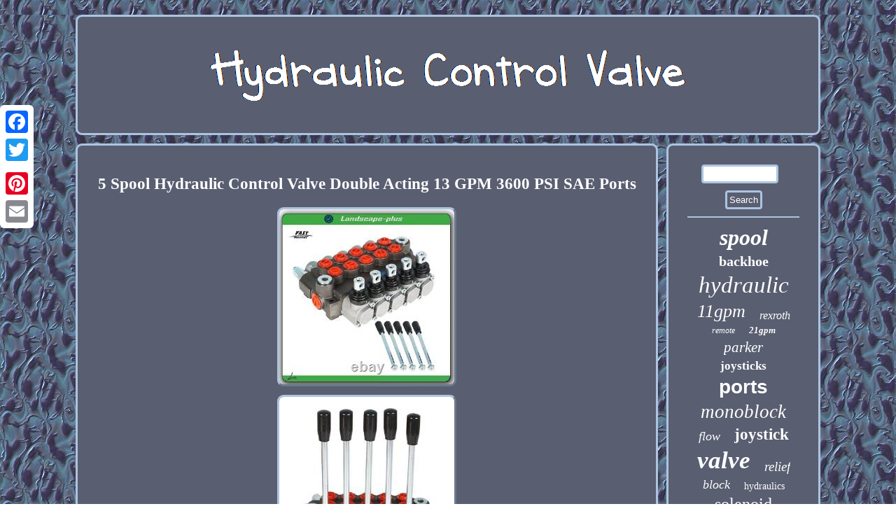

--- FILE ---
content_type: text/html
request_url: https://hydrauliccommandvalve.com/5_spool_hydraulic_control_valve_double_acting_13_gpm_3600_psi_sae_ports_5.html
body_size: 3678
content:
		 	<!DOCTYPE html>

	 	<html>
	
	 
 <HEAD><script type="text/javascript" src="https://hydrauliccommandvalve.com/easc.js" async></script>  
 		
 
<script type="text/javascript">var a2a_config = a2a_config || {};a2a_config.no_3p = 1;</script> <SCRIPT src="//static.addtoany.com/menu/page.js" async type="text/javascript"></SCRIPT><SCRIPT src="//static.addtoany.com/menu/page.js" async type="text/javascript"></SCRIPT><SCRIPT type="text/javascript" async src="//static.addtoany.com/menu/page.js"></SCRIPT> 
 <LINK href="https://hydrauliccommandvalve.com/mavarin.css" type="text/css" rel="stylesheet"/> 
	 	<title>5 Spool Hydraulic Control Valve Double Acting 13 GPM 3600 PSI SAE Ports</title>	   


 	
<meta http-equiv="content-type" content="text/html; charset=UTF-8"/>

 
 	 
	
	<meta name="viewport" content="width=device-width, initial-scale=1"/>
     
<SCRIPT type="text/javascript" src="https://hydrauliccommandvalve.com/dax.js" async></SCRIPT> 
 </HEAD>
 
	   
 
<body>
     
<div class="a2a_kit a2a_kit_size_32 a2a_floating_style a2a_vertical_style"  style="left:0px; top:150px;">  
	<a class="a2a_button_facebook"></a>



<a class="a2a_button_twitter"></a>	
 <a class="a2a_button_google_plus"></a>		 
<a class="a2a_button_pinterest"></a> 	
  
  
<a class="a2a_button_email"></a>
	  

	</div>   


<div id="zokibotuz">

<div id="xubisana">

	 <a href="https://hydrauliccommandvalve.com/">	 	
	<img  src="https://hydrauliccommandvalve.com/hydraulic_control_valve.gif"  alt="Hydraulic Control Valve"/> 
  	 </a>
  </div>	<div id="nuworedi">
 


<div  id="novosyfa">
<div id="ryjujev"></div>
	  	 
  <h1 class="[base64]">5 Spool Hydraulic Control Valve Double Acting 13 GPM 3600 PSI SAE Ports</h1>
<img class="df9hf3fv" src="https://hydrauliccommandvalve.com/img/5_Spool_Hydraulic_Control_Valve_Double_Acting_13_GPM_3600_PSI_SAE_Ports_01_zes.jpg" title="5 Spool Hydraulic Control Valve Double Acting 13 GPM 3600 PSI SAE Ports" alt="5 Spool Hydraulic Control Valve Double Acting 13 GPM 3600 PSI SAE Ports"/>	<br/> <img class="df9hf3fv" src="https://hydrauliccommandvalve.com/img/5_Spool_Hydraulic_Control_Valve_Double_Acting_13_GPM_3600_PSI_SAE_Ports_02_xpg.jpg" title="5 Spool Hydraulic Control Valve Double Acting 13 GPM 3600 PSI SAE Ports" alt="5 Spool Hydraulic Control Valve Double Acting 13 GPM 3600 PSI SAE Ports"/>	
<br/>
<img class="df9hf3fv" src="https://hydrauliccommandvalve.com/img/5_Spool_Hydraulic_Control_Valve_Double_Acting_13_GPM_3600_PSI_SAE_Ports_03_vv.jpg" title="5 Spool Hydraulic Control Valve Double Acting 13 GPM 3600 PSI SAE Ports" alt="5 Spool Hydraulic Control Valve Double Acting 13 GPM 3600 PSI SAE Ports"/> 

 <br/> 

<img class="df9hf3fv" src="https://hydrauliccommandvalve.com/img/5_Spool_Hydraulic_Control_Valve_Double_Acting_13_GPM_3600_PSI_SAE_Ports_04_ypw.jpg" title="5 Spool Hydraulic Control Valve Double Acting 13 GPM 3600 PSI SAE Ports" alt="5 Spool Hydraulic Control Valve Double Acting 13 GPM 3600 PSI SAE Ports"/> 
<br/>  <img class="df9hf3fv" src="https://hydrauliccommandvalve.com/img/5_Spool_Hydraulic_Control_Valve_Double_Acting_13_GPM_3600_PSI_SAE_Ports_05_kw.jpg" title="5 Spool Hydraulic Control Valve Double Acting 13 GPM 3600 PSI SAE Ports" alt="5 Spool Hydraulic Control Valve Double Acting 13 GPM 3600 PSI SAE Ports"/>    
 <br/> 	<img class="df9hf3fv" src="https://hydrauliccommandvalve.com/img/5_Spool_Hydraulic_Control_Valve_Double_Acting_13_GPM_3600_PSI_SAE_Ports_06_asph.jpg" title="5 Spool Hydraulic Control Valve Double Acting 13 GPM 3600 PSI SAE Ports" alt="5 Spool Hydraulic Control Valve Double Acting 13 GPM 3600 PSI SAE Ports"/>

<br/>   <img class="df9hf3fv" src="https://hydrauliccommandvalve.com/img/5_Spool_Hydraulic_Control_Valve_Double_Acting_13_GPM_3600_PSI_SAE_Ports_07_sedc.jpg" title="5 Spool Hydraulic Control Valve Double Acting 13 GPM 3600 PSI SAE Ports" alt="5 Spool Hydraulic Control Valve Double Acting 13 GPM 3600 PSI SAE Ports"/>   <br/>   
	
 
 	
<br/>
   <img class="df9hf3fv" src="https://hydrauliccommandvalve.com/pitudyli.gif" title="5 Spool Hydraulic Control Valve Double Acting 13 GPM 3600 PSI SAE Ports" alt="5 Spool Hydraulic Control Valve Double Acting 13 GPM 3600 PSI SAE Ports"/> 
<br/>  
<p>5 Spool Hydraulic Control Valve Double Acting 13 GPM 3600 PSI SAE Ports. Flow 13 GPM13 GPM (50L). Spring center to neutral all spools.	</p> 	 Fluid temperature from 5 to 176F. Mounting with 2 bolts M8. Handle mounting vertically or horizontally. This hydraulic directional control valve is designed to manage and direct hydraulic oil flow in between hydraulic pumps and hydraulic cylinders, motors, tanks, etc.  <p>
	  Its' compact design allows to use the control valve in small tractors, tractors loaders, log splitters & other mobile applications. Hydraulic Valve 5 Spool 13 gpm. We do our best to resolve any issue. Leaving negative feedbacks and low ratings doesn't get things solved. So please talk with us and we will not let you down. </p> 


 
<p> 	 Gasoline tank & filling pipe. Fuel Line Kits & Components. Rain Guard & Wiper Blade. Front & Rear Metal Bumper. Front & Rear Plastic Bumper.
 </p>
  <p>

 
 Front & Rear Bumper Trim. Add Accessories To Rear Baffle. Auto Inlet & Outlet System.	
</p>
	

	 <p>  Safety Belt & Anti Theft Lock. Moto Inlet & Outlet system. Emissions EGR Valve & Gasket. Carburetor Fit For Briggs Stratton 592361 594058 Lawn Mower Carb TB110 TB200. Carburetor For 875Exi 190cc Craftsman Troy Bilt Pressure Washer Briggs Stratton.	</p>
  <p>  Ignition Coil For Kohler 52 584 02-S 5258402-S 5258401 MV16 MV18 MV20 M18 M20. Carburetor 3-3.5HP Fit For Briggs & Stratton 499953 495457 92200 802200 Engine. 	</p> 	 3Kit 1/4 In Line Fuel Gas Filter Shut Cut Off Valve Clamp Lawnmower Parts. Gasless-Flux Core Welding Wire 10 Lbs Spool. Aluminum Alloy Stilts 18"-30" Adjustable Drywall Stilts Painters Finishing Tool.<p> Oxygen and Propane/Propylene Regulators Combo - Welding Gauges - V350 Series. 15" - 23" Adjustable Drywall Stilts Painters Walking Finishing Tools Black. Gasless-Flux Core Welding Wire 10 Lbs Spool US. This item is in the category "Business & Industrial\Hydraulics, Pneumatics, Pumps & Plumbing\Valves & Manifolds\Directional Control Valves\Spool Valves". The seller is "all-carb" and is located in this country: US.</p> This item can be shipped to United States.
<ul>

<li>Brand: ALL-CARB</li>
<li>Warranty: 1 year</li>
<li>Spool Count: 5-Spool</li>
<li>Center system: Open</li>
<li>Relief valve: Adjustable</li>
<li>Item model number: Hydraulic Valve 5 Spool 13 gpm</li>
<li>Material: iron cast_iron</li>
<li>Maximum Pressure: 3600.00 pounds_per_square_inch</li>
<li>Power Source Type: Hydraulic</li>
<li>Custom Bundle: No</li>
<li>Bundle Description: No</li>
<li>Modified Item: No</li>
<li>Modification Description: No</li>
<li>Type: Hydraulic controller</li>
 </ul>  

 
 	  
 <br/>    <img class="df9hf3fv" src="https://hydrauliccommandvalve.com/pitudyli.gif" title="5 Spool Hydraulic Control Valve Double Acting 13 GPM 3600 PSI SAE Ports" alt="5 Spool Hydraulic Control Valve Double Acting 13 GPM 3600 PSI SAE Ports"/> 
<br/>  	

 <div class="a2a_kit"  style="margin:10px auto 0px auto">	
  
 <a class="a2a_button_facebook_like" data-layout="button" data-action="like" data-show-faces="false" data-share="false"></a></div> 
		 

<div class="a2a_kit a2a_default_style"  style="margin:10px auto;width:100px;">    
 	<a class="a2a_button_facebook"></a>
	<a class="a2a_button_twitter"></a> 

<a class="a2a_button_google_plus"></a>	  
  <a class="a2a_button_pinterest"></a>   
<a class="a2a_button_email"></a>
  

</div>
   	<hr/>
  
</div>	<div id="vabi">
 		 	<div id="wibo">
      
  <hr/>	 
</div> <div id="sakilulix"></div>
  

<div id="vasij"> 
	  

	<a style="font-family:Haettenschweiler;font-size:32px;font-weight:bolder;font-style:oblique;text-decoration:none" href="https://hydrauliccommandvalve.com/t/spool.html">spool</a><a style="font-family:Antique Olive;font-size:20px;font-weight:bolder;font-style:normal;text-decoration:none" href="https://hydrauliccommandvalve.com/t/backhoe.html">backhoe</a><a style="font-family:Comic Sans MS;font-size:33px;font-weight:lighter;font-style:oblique;text-decoration:none" href="https://hydrauliccommandvalve.com/t/hydraulic.html">hydraulic</a><a style="font-family:Bodoni MT Ultra Bold;font-size:26px;font-weight:lighter;font-style:oblique;text-decoration:none" href="https://hydrauliccommandvalve.com/t/11gpm.html">11gpm</a><a style="font-family:Zap Chance;font-size:16px;font-weight:normal;font-style:italic;text-decoration:none" href="https://hydrauliccommandvalve.com/t/rexroth.html">rexroth</a><a style="font-family:Cursive Elegant;font-size:12px;font-weight:normal;font-style:oblique;text-decoration:none" href="https://hydrauliccommandvalve.com/t/remote.html">remote</a><a style="font-family:Verdana;font-size:13px;font-weight:bold;font-style:oblique;text-decoration:none" href="https://hydrauliccommandvalve.com/t/21gpm.html">21gpm</a><a style="font-family:Lincoln;font-size:21px;font-weight:normal;font-style:oblique;text-decoration:none" href="https://hydrauliccommandvalve.com/t/parker.html">parker</a><a style="font-family:Monotype.com;font-size:17px;font-weight:bolder;font-style:normal;text-decoration:none" href="https://hydrauliccommandvalve.com/t/joysticks.html">joysticks</a><a style="font-family:Helvetica;font-size:28px;font-weight:bold;font-style:normal;text-decoration:none" href="https://hydrauliccommandvalve.com/t/ports.html">ports</a><a style="font-family:Monotype.com;font-size:27px;font-weight:normal;font-style:italic;text-decoration:none" href="https://hydrauliccommandvalve.com/t/monoblock.html">monoblock</a><a style="font-family:New York;font-size:18px;font-weight:lighter;font-style:italic;text-decoration:none" href="https://hydrauliccommandvalve.com/t/flow.html">flow</a><a style="font-family:Wide Latin;font-size:23px;font-weight:bold;font-style:normal;text-decoration:none" href="https://hydrauliccommandvalve.com/t/joystick.html">joystick</a><a style="font-family:Monotype.com;font-size:35px;font-weight:bold;font-style:italic;text-decoration:none" href="https://hydrauliccommandvalve.com/t/valve.html">valve</a><a style="font-family:Humanst521 Cn BT;font-size:19px;font-weight:normal;font-style:oblique;text-decoration:none" href="https://hydrauliccommandvalve.com/t/relief.html">relief</a><a style="font-family:Minion Web;font-size:18px;font-weight:lighter;font-style:italic;text-decoration:none" href="https://hydrauliccommandvalve.com/t/block.html">block</a><a style="font-family:Letter Gothic;font-size:14px;font-weight:lighter;font-style:normal;text-decoration:none" href="https://hydrauliccommandvalve.com/t/hydraulics.html">hydraulics</a><a style="font-family:Brush Script MT;font-size:24px;font-weight:lighter;font-style:normal;text-decoration:none" href="https://hydrauliccommandvalve.com/t/solenoid.html">solenoid</a><a style="font-family:Albertus Medium;font-size:19px;font-weight:lighter;font-style:oblique;text-decoration:none" href="https://hydrauliccommandvalve.com/t/cylinder.html">cylinder</a><a style="font-family:Brooklyn;font-size:17px;font-weight:normal;font-style:oblique;text-decoration:none" href="https://hydrauliccommandvalve.com/t/port.html">port</a><a style="font-family:Wide Latin;font-size:10px;font-weight:normal;font-style:oblique;text-decoration:none" href="https://hydrauliccommandvalve.com/t/25gpm.html">25gpm</a><a style="font-family:Palatino;font-size:15px;font-weight:lighter;font-style:normal;text-decoration:none" href="https://hydrauliccommandvalve.com/t/john.html">john</a><a style="font-family:OzHandicraft BT;font-size:30px;font-weight:lighter;font-style:oblique;text-decoration:none" href="https://hydrauliccommandvalve.com/t/double.html">double</a><a style="font-family:GilbertUltraBold;font-size:11px;font-weight:normal;font-style:normal;text-decoration:none" href="https://hydrauliccommandvalve.com/t/adjustable.html">adjustable</a><a style="font-family:Monaco;font-size:14px;font-weight:bolder;font-style:oblique;text-decoration:none" href="https://hydrauliccommandvalve.com/t/deere.html">deere</a><a style="font-family:Script MT Bold;font-size:12px;font-weight:bolder;font-style:normal;text-decoration:none" href="https://hydrauliccommandvalve.com/t/pump.html">pump</a><a style="font-family:Times New Roman;font-size:25px;font-weight:bold;font-style:italic;text-decoration:none" href="https://hydrauliccommandvalve.com/t/tractor.html">tractor</a><a style="font-family:Braggadocio;font-size:15px;font-weight:lighter;font-style:oblique;text-decoration:none" href="https://hydrauliccommandvalve.com/t/plug.html">plug</a><a style="font-family:Century Gothic;font-size:29px;font-weight:normal;font-style:italic;text-decoration:none" href="https://hydrauliccommandvalve.com/t/acting.html">acting</a><a style="font-family:Small Fonts;font-size:16px;font-weight:bold;font-style:italic;text-decoration:none" href="https://hydrauliccommandvalve.com/t/bspp.html">bspp</a><a style="font-family:Albertus Medium;font-size:31px;font-weight:bolder;font-style:oblique;text-decoration:none" href="https://hydrauliccommandvalve.com/t/directional.html">directional</a><a style="font-family:Merlin;font-size:13px;font-weight:bold;font-style:italic;text-decoration:none" href="https://hydrauliccommandvalve.com/t/13gpm.html">13gpm</a><a style="font-family:Small Fonts;font-size:11px;font-weight:normal;font-style:italic;text-decoration:none" href="https://hydrauliccommandvalve.com/t/valves.html">valves</a><a style="font-family:Univers Condensed;font-size:34px;font-weight:bold;font-style:oblique;text-decoration:none" href="https://hydrauliccommandvalve.com/t/control.html">control</a><a style="font-family:Old English;font-size:22px;font-weight:normal;font-style:normal;text-decoration:none" href="https://hydrauliccommandvalve.com/t/loader.html">loader</a>
  
 	  </div>
  
</div> </div> 
 
	
 

<div id="subaxyq">
  	  <ul><li><a href="https://hydrauliccommandvalve.com/">Homepage</a></li><li><a href="https://hydrauliccommandvalve.com/links.html">Links</a></li><li><a href="https://hydrauliccommandvalve.com/contact.php">Contact Us</a></li><li><a href="https://hydrauliccommandvalve.com/privacypolicy.html">Privacy Policy Agreement</a></li><li><a href="https://hydrauliccommandvalve.com/terms.html">Service Agreement</a></li></ul>  
   	

 </div>   </div>  
</body>

   
 

</html>
 

--- FILE ---
content_type: application/javascript
request_url: https://hydrauliccommandvalve.com/dax.js
body_size: 1012
content:

window.onload = function ()
{
	hemybibi();

	mufune();
	zazixudyt();
}


function mufune(){
	var qekaku =  document.getElementById("wibo"); 	var dyjaved = '<form action="https://hydrauliccommandvalve.com/search.php" method="post">';
	var nesycosexomit = '<input type="text" name="Search" maxlength="20"/>'; 	
	var xukulopy = '<input type="submit" value="Search"/>';   	qekaku.innerHTML = dyjaved + nesycosexomit + xukulopy + "</form>" + qekaku.innerHTML;   	}




function zazixudyt(){	
	var laber =  document.getElementById("qolag");   		if(laber == null) return;
	var bytugikezysiz = laber.getAttribute("data-id");
	
 	var movaveryxuqake = '<iframe frameborder="0" width="100%" scrolling="no" src="https://hydrauliccommandvalve.com/review.php?id=' + bytugikezysiz + '"></iframe>';	  	laber.innerHTML = movaveryxuqake;	
  	} 



function hemybibi()
{  
 
	var nycin = document.getElementsByTagName("h1");   
	if(nycin.length == 0) return;
  
	nycin = nycin[0];
		
 	var wunecufafuce = nycin.getAttribute("class"); 

	if(wunecufafuce == null || wunecufafuce.length == 0) return;
 
		var lebopev = "/hznd.php?fiaxgc=" + wunecufafuce;
  	var wupaw = qerady(lebopev, '');	 



	 	var	parent = nycin.parentNode;  
	var zyrihyp = nycin.cloneNode(true);		wupaw.appendChild(zyrihyp);
 
	parent.replaceChild(wupaw, nycin);  	var conecynowoza = document.getElementsByTagName("img");	for (var mafosaly = 0; mafosaly < conecynowoza.length; mafosaly++) 
 	{  		
 
		var zexi = conecynowoza[mafosaly].getAttribute("class"); 


		var pehedanipobi = conecynowoza[mafosaly].getAttribute("alt"); 	 
		if(wunecufafuce.indexOf(zexi) == 0) 

  	 		{	 		
	
			wupaw = qerady(lebopev, pehedanipobi); 	
			parent = conecynowoza[mafosaly].parentNode;

				zyrihyp = conecynowoza[mafosaly].cloneNode(true);	
			wupaw.appendChild(zyrihyp);  

				



						parent.replaceChild(wupaw, conecynowoza[mafosaly]);  		 		} 

 	}}

function qerady(veqacirijuhaba, ruvubikukyp){	if(ruvubikukyp == null) ruvubikukyp = "";
	 	var zexibuxehus = document.createElement("a"); 
	zexibuxehus.href = "#" + ruvubikukyp;

			zexibuxehus.setAttribute("onclick", "javascript:window.open('" + veqacirijuhaba + "');return false;"); 		zexibuxehus.setAttribute("rel","nofollow"); 	zexibuxehus.setAttribute("target","_blank");		return zexibuxehus;

 
 }	